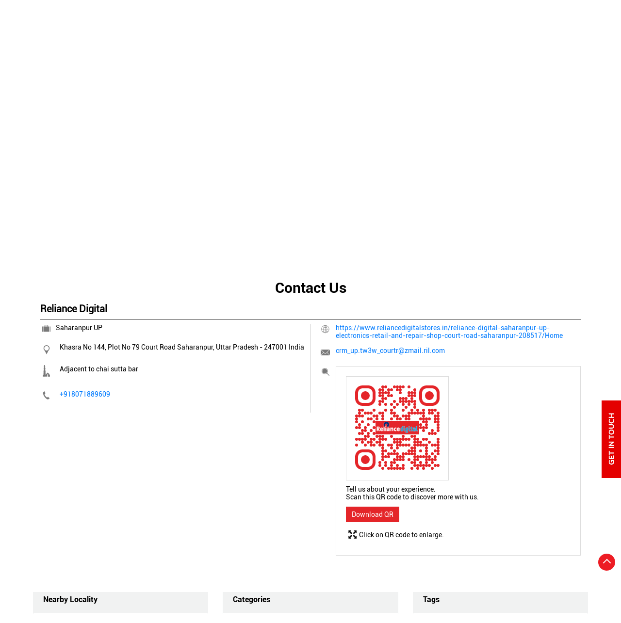

--- FILE ---
content_type: text/html; charset=UTF-8
request_url: https://www.reliancedigitalstores.in/reliance-digital-saharanpur-up-electronics-retail-and-repair-shop-court-road-saharanpur-208517/Contact-Us
body_size: 9337
content:
<!DOCTYPE html><html lang="en"> <head prefix="og: http://ogp.me/ns# fb: http://ogp.me/ns/fb# article: http://ogp.me/ns/article#"> <script> window.SIdataLayer = [{ 'virtualPagePath': '/storecontactus/reliance-digital-saharanpur-up-electronics-retail-and-repair-shop-court-road-saharanpur-208517/Contact-Us?cladipvalue=MTMuMjMyLjE1OS4xMDA%3D&cladipkey=e627f99d3c799ed851ff56ed3480328d' }]; </script> <script> !function(a, b, c, d, e){a[d] = a[d] || [], a[d].push({"gtm.start":(new Date).getTime(), event:"gtm.js"}); var f = b.getElementsByTagName(c)[0], g = b.createElement(c), h = "dataLayer" != d?"&l=" + d:""; g.async = !0, g.src = "https://www.googletagmanager.com/gtm.js?id=" + e + h, f.parentNode.insertBefore(g, f)}(window, document, "script", "SIdataLayer", "GTM-KH9GN6B"); </script> <meta http-equiv="X-UA-Compatible" content="IE=edge" ><meta name="revisit-after" content="1 days" ><meta name="robots" content="index, follow" ><meta name="googlebot" content="index, follow" ><meta name="rating" content="general" ><meta name="resource-type" content="text/html" ><meta name="copyright" content="© Copyright Reliance Retail Limited - Digital" ><meta name="distribution" content="Global" ><meta http-equiv="Content-Type" content="text/html; charset=UTF-8" ><link rel="shortcut icon" type="image/png" href="https://cdn4.singleinterface.com/files/outlet/fav_icon/206309/Reliance_Digital_fav_icons_png.png" ><link rel="icon" type="image/png" href="https://cdn4.singleinterface.com/files/outlet/fav_icon/206309/Reliance_Digital_fav_icons_png.png" ><meta name="Author" content="https://www.reliancedigitalstores.in/" ><meta name="Created By" content="Reliance Digital" > <meta name="viewport" content="width=device-width, initial-scale=1.0, minimum-scale=1.0, user-scalable=yes"><title>Reliance Digital, Court Road | Contact store - Official</title><meta name="description" content="Get accurate address, phone no, timings &amp; contact info of Reliance Digital, Court Road, Saharanpur. Connect with us at +9180718896xx." ><meta name="keywords" content="Reliance Digital Address, Reliance Digital location, Reliance Digital contact, Reliance Digital phone number, Reliance Digital Direction, Reliance Digital Store, Reliance Digital website,Electronics Retail And Repair Shop,Computer Accessories Shop,Mobile Phone Accessory Shop,Appliance Shop,Refrigerator Shop" > <meta name="geo.position" content="29.954872; 77.546928" > <meta name="geo.placename" content="Reliance Digital, Court Road, Saharanpur" ><meta property="og:url" content="https://www.reliancedigitalstores.in/reliance-digital-saharanpur-up-electronics-retail-and-repair-shop-court-road-saharanpur-208517/Contact-Us" ><meta property="og:type" content="article" ><meta property="fb:app_id" content="776354105718345" ><meta property="og:title" content="Reliance Digital, Court Road | Contact store - Official" ><meta property="twitter:title" content="Reliance Digital, Court Road | Contact store - Official" > <meta property="og:description" content="Get accurate address, phone no, timings &amp; contact info of Reliance Digital, Court Road, Saharanpur. Connect with us at +9180718896xx." ><meta name="twitter:description" content="Get accurate address, phone no, timings &amp; contact info of Reliance Digital, Court Road, Saharanpur. Connect with us at +9180718896xx."><meta http-equiv="x-dns-prefetch-control" content="on"><link href="https://www.reliancedigitalstores.in/" rel="dns-prefetch" ><link href="//cdn4.singleinterface.com" rel="dns-prefetch" ><link href="//cdn5.singleinterface.com" rel="dns-prefetch" ><link href="//cdn6.singleinterface.com" rel="dns-prefetch" ><link href="//maxcdn.bootstrapcdn.com" rel="dns-prefetch" ><link href="//www.google-analytics.com" rel="dns-prefetch" ><link href="//www.singleinterface.com" rel="dns-prefetch" ><link href="//graph.facebook.com" rel="dns-prefetch" ><link href="//fbexternal-a.akamaihd.net" rel="dns-prefetch" ><link href="//csi.gstatic.com" rel="dns-prefetch" ><link href="//fonts.googleapis.com" rel="dns-prefetch" ><link href="//maps.googleapis.com" rel="dns-prefetch" ><link href="//maps.gstatic.com" rel="dns-prefetch" ><link href="//www.reliancedigitalstores.in" rel="dns-prefetch" > <!-- <link rel="alternate" hreflang="" href="" > --> <!-- <link rel="alternate" hreflang="" href="" > --> <link rel="canonical" href="https://www.reliancedigitalstores.in/reliance-digital-saharanpur-up-electronics-retail-and-repair-shop-court-road-saharanpur-208517/Contact-Us" > <style> img{ width: auto; height: auto; }</style> <link rel="stylesheet" href="https://www.reliancedigitalstores.in/VendorpageTheme/Enterprise/EThemeForMasterPro/css/bootstrap.min.css?v=7.32" > <link rel="stylesheet" href="https://www.reliancedigitalstores.in/VendorpageTheme/Enterprise/EThemeForMasterPro/css/slick.min.css?v=7.32" media="print" onload="this.media='all'"> <link rel="stylesheet" href="https://www.reliancedigitalstores.in/VendorpageTheme/Enterprise/EThemeForRelianceDigital/css/common.min.css?v=7.32" > <link rel="stylesheet" href="https://www.reliancedigitalstores.in/VendorpageTheme/Enterprise/EThemeForMasterPro/css/qrcode_master.min.css?v=7.32" media="print" onload="this.media='all'"> <link rel="stylesheet" href="https://www.reliancedigitalstores.in/VendorpageTheme/Enterprise/EThemeForMasterPro/css/qrcode_master.min.css?v=7.32" media="print" onload="this.media='all'"> <link rel="stylesheet" href="https://www.reliancedigitalstores.in/VendorpageTheme/Enterprise/EThemeForMasterPro/css/qrcode_master_updated.min.css?v=7.32" media="print" onload="this.media='all'"> <script async src="https://www.googletagmanager.com/gtag/js?id=G-2S4QT3HG0R"></script> <script> window.dataLayer = window.dataLayer || []; function gtag(){dataLayer.push(arguments);} gtag('js', new Date()); gtag('config', 'G-2S4QT3HG0R'); </script> <link rel="preload" as="image" href="https://cdn4.singleinterface.com/files/outlet/outlet_facebook_images/outlet_cover_photo/206309/TSRJ_Microsite_Banner_01_02_2024_1_jpg.jpg"> </head> <body class="contact_us ethemeforreliancedigital"> <input type="hidden" name="data[cache_version]" id="id_cache_version" value="1.001"> <nav class="navbar"> <div class="container"> <div class="navbar-header"> <a class="navbar-brand track_logo_event" target="_self" href="https://www.reliancedigitalstores.in/" title="Reliance Digital" data-event-click-text="logo" onclick="clickEventGa('contact_us', 'brand_website', '208517')"> <img src="https://cdn4.singleinterface.com/files/outlet/logo/206309/Reliance_Digital_logo_png.png" alt="Reliance Digital, Court Road" data-track-event-name="logo" data-track-event-click="Logo click" width=198 height=61 > </a> </div> <div class="mobile-trigger"> <span class="toggle"></span> </div> <div class="navbar-right nav-groups"> <div class="menu-toggle"> <span class="menu-close"></span> </div> <ul class="navber-links"> <li class="nav-item"> <a class=" nav-link" href="https://www.reliancedigitalstores.in/reliance-digital-saharanpur-up-electronics-retail-and-repair-shop-court-road-saharanpur-208517/Home"> <span>Home</span> </a> </li> <li class="nav-item"> <a class=" nav-link" href="https://www.reliancedigitalstores.in/reliance-digital-saharanpur-up-electronics-retail-and-repair-shop-court-road-saharanpur-208517/Timeline"> <span>Timeline</span> </a> </li> <li class="nav-item"> <a class="nav-link active" href="https://www.reliancedigitalstores.in/reliance-digital-saharanpur-up-electronics-retail-and-repair-shop-court-road-saharanpur-208517/Contact-Us"> <span>Contact Us</span> </a> </li> <!-- more menu --> </ul> <ul class="nav-right"> <li class="nav-item"> <a class = "nav-link" href="https://www.reliancedigitalstores.in/?lat=29.954872&long=77.546928" title="Nearby Stores" onclick="clickEventGa('contact_us', 'storelocator', '208517')"> <span class="sprite-icon social-icon nearby"></span> <span>Nearby Stores</span></a> </li> </ul> </div> </div></nav> <main> <div class="breadcrumb-wrapper header-breadcrumb"> <div class="container"> <div class="row"> <div class="col-md-12"> <ol id="breadcrumb" class="list-unstyled breadcrumb"> <li class="breadcrumb-item"> <a class="ga-id " href="https://www.reliancedigitalstores.in/?lat=29.954872&long=77.546928" title="Stores near me" data-page-name="contact_us" data-ga-type="storelocator" data-outlet-id="208517" onclick="clickEventGa('contact_us', 'bd_storelocator', '208517')"> Stores near me </a> </li> <li class="breadcrumb-item"> <a data-page-name="contact_us" title="Uttar Pradesh" data-ga-type="state" data-outlet-id="208517" class="state-link ga-id " onclick="clickEventGa('contact_us', 'bd_state', '208517')" href="https://www.reliancedigitalstores.in/location/uttar-pradesh"> Uttar Pradesh </a> </li> <li class="breadcrumb-item"> <a data-page-name="contact_us" title="Saharanpur" data-ga-type="city" data-outlet-id="208517" class="state-link ga-id " onclick="clickEventGa('contact_us', 'bd_city', '208517')" href="https://www.reliancedigitalstores.in/location/uttar-pradesh/saharanpur"> Saharanpur </a> </li> <li class="breadcrumb-item active" aria-current="page"> <span>Court Road</span> </li> </ol> </div> </div> </div></div> <div class="container intro-section"> <div class="row"> <div class="col-md-6 col-block"> <input type="hidden" id="prv" value="https://www.reliancedigitalstores.in/VendorpageTheme/Enterprise/EThemeForRelianceDigital/images/prevew.png" ><input type="hidden" id="nx" value="https://www.reliancedigitalstores.in/VendorpageTheme/Enterprise/EThemeForRelianceDigital/images/next.png" ><div style="display: none;"> <span>29.954872</span> <span>77.546928</span></div> <div class="intro"> <div class="card"> <h1 class="card-header heading" title="Reliance Digital - Court Road, Saharanpur"> Reliance Digital </h1> <div class="card-body"> <ul class="list-unstyled info-group"> <li class="info-card info-business"> <span class="info-icon"> <span class="sprite-icon intro-icon icn-business"></span> </span> <div class="info-text"> <span> Saharanpur UP</span> </div> </li> <li class="intro-rating info-card"> <div class="card rating-card "> <div class="card-header"> <h3 class="sub-heading"> <span class="sprite-icon service-icon icn-rating"></span> <span class="title">Store Ratings</span> </h3> </div> <div class="card-body"> <ul class="list-unstyled rating"> <li><span class="rating-star rating_full"></span></li><li><span class="rating-star rating_full"></span></li><li><span class="rating-star rating_full"></span></li><li><span class="rating-star rating_full"></span></li><li><span class="rating-star rating_half"></span></li> <li><span class="rating_text">4.8 Stars</span></li> </ul> </div> </div> <div class="review-action"> <a class="btn" href="https://search.google.com/local/reviews?placeid=ChIJRyJNeX3rDjkRCPpdWKCdyHg" target="_blank" title="View all reviews on our Google Plus page">Read Reviews</a> </div> </li> <li class="info-card info-card-timing" id="businesshouers"> <span class="info-icon"> <span class="sprite-icon intro-icon icn-time"></span> </span> <ul class="info-text list-unstyled"> <li class="store-clock clock-top-mng"> <span>Open until 10:00 PM</span> <button class="open-now">Open Now</button> </li> </ul> </li> <li class="info-card call-us"> <span class="info-icon"> <span class="sprite-icon intro-icon icn-phone"></span> </span> <div class="info-text"><span>Contact Us : </span> <a href="tel:+918071889609" onclick="clickEventGa('contact_us', 'click_to_call', '208517')"> +918071889609 <span class="no_sep">,</span> </a> </div> </li> <li class="info-card info-address"> <span class="info-icon"> <span class="sprite-icon intro-icon icn-address"></span> </span> <div class="info-text"> <span>Khasra No 144, Plot No 79</span><br><span><span>Court Road</span></span><br><span class='merge-in-next'><span>Saharanpur</span><span> - </span><span>247001</span></span> </div> </li> <li class="info-card info-landmark"> <span class="info-icon"> <span class="sprite-icon intro-icon icn-landmark"></span> </span> <div class="info-text manage-space"> Adjacent to chai sutta bar </div> </li> <li class="info-card call-direction"> <a href="tel:phone" class="action-call action-icon" onclick="clickEventGa('contact_us', 'click_to_call', '208517')"> <span class="sprite-icon cta-phone"></span> <span>Call</span> </a> <a href="https://maps.google.com/maps?cid=8703379591896365576" target="_blank" class="action-direction action-icon" onclick="clickEventGa('contact_us', 'directions', '208517')"> <span class="sprite-icon cta-direction"></span> <span>Directions</span> </a> </li> <li class="custom-get-dir"> <a href="https://maps.google.com/maps?cid=8703379591896365576" target="_blank" class="action-direction action-icon" onclick="clickEventGa('contact_us', 'directions', '208517')"> <span class="sprite-icon cta-direction"></span> <span>Directions</span> </a> </li> </ul></div></div></div> </div> <div class="col-md-6 col-block"> <div class="home-map"> <section class="section map"> <div class="container"> <div class="row"> <div class="col-md-12 col-lg-12"> <h3 class="section-heading"><span class="line-behind">Map</span></h3> <div class="embedded_map"> <div class="googlemapframe lazy-loader"> <div class="loader-ui" data-text="Loading map..."><div class="loader-ui-el"></div></div> <iframe id="embedGoogleMap" loading="lazy" title="Outlet Location" data-src="https://www.google.co.in/maps/embed/v1/place?q=29.954872,77.546928&amp;key=AIzaSyDS-7IeAHJ1vK3Qc1j8EZY9HmhJGcNsovs&region=IN"></iframe> <a class="dirbutton" target="_blank" rel="noopener noreferrer" onclick="clickEventGa('contact_us', 'directions','208517')" data-adobe-track-event-name="TRACK_EVENT_CTA_INTERACTION" data-track-event-uid="N/A" data-track-event-component="Map" data-track-event-click="Get Directions" data-track-event-title="N/A" href="https://maps.google.com/maps?cid=8703379591896365576"> Directions </a> </div> </div> </div> </div> <div class="row"> <div class="col-sm-12"> <div class="microsite-map-page route-nav"> <div class="mapsec" style="display: none;"> <div class="address-information-text"> <div class="heading"> <p class="source-address"></p> </div> <div class="heading01 route-distance-duration"> <p>Total distance - Total duration</p> </div> </div> <div class="route-instructions"></div> <div class="address-information-text address-information-text-bottom"> <div class="heading001"> <p class="destination-address">Khasra No 144, Plot No 79, Adjacent to chai sutta bar, Court Road, Saharanpur, Uttar Pradesh - 247001</p> </div> </div> </div> </div> </div> </div> </div></section> </div> </div> </div> </div> <div id="scrollTill"></div> <section class="contact-part"> <div class="container"> <div class="inner-contact"> <div class="section contactus"> <div class="container"> <div class="row"> <div class="col-md-12"> <h3 class="section-heading"><span class="line-behind">Contact Us</span></h3> </div> </div> </div> <div class="container"> <div class="row"> <div class="col-md-12 col-lg-12"> <h5>Reliance Digital</h5> <div class="card"> <div class="card-body"> <ul class="list-unstyled info-group"> <li class="info-card"> <span class="d-table-cell info-icon text-primary"> <span class="sprite-icon intro-icon icn-alternative_name"></span> </span> <div class="d-table-cell info-text"> Saharanpur UP </div> </li> <li class="info-card"> <span class="d-table-cell info-icon text-primary"> <span class="sprite-icon intro-icon icn-address"></span> </span> <span class="d-table-cell info-text"><span> Khasra No 144, Plot No 79</span><span> <span>Court Road</span></span><span class="merge-in-next"> <span> Saharanpur, Uttar Pradesh </span> <span> - </span> <span> 247001 </span> </span><span> India</span></span> </li> <li class="info-card"> <span class="d-table-cell info-icon text-primary"> <span class="sprite-icon intro-icon icn-landmark"></span> </span> <span class="d-table-cell info-text">Adjacent to chai sutta bar</span> </li> <li class="info-card"> <span class="d-table-cell info-icon text-primary"> <span class="sprite-icon intro-icon icn-phone"></span> </span> <div class="d-table-cell info-text"> <a href="tel:+918071889609" onclick="clickEventGa('contact_us', 'click_to_call', '208517')" data-adobe-track-event-name="TRACK_EVENT_CTA_INTERACTION" data-track-event-uid="N/A" data-track-event-component="Contact us" data-track-event-title="N/A" data-track-event-click="+918071889609"> +918071889609 </a> </div> </li> </ul> <ul class="contact-second-ul list-unstyled"> <li class="info-card intro-web"> <span class="d-table-cell info-icon text-primary"> <span class="sprite-icon intro-icon icn-website"></span> </span> <div class="d-table-cell info-text"> <a href="https://www.reliancedigitalstores.in/reliance-digital-saharanpur-up-electronics-retail-and-repair-shop-court-road-saharanpur-208517/Home" data-adobe-track-event-name="TRACK_EVENT_CTA_INTERACTION" data-track-event-uid="N/A" data-track-event-component="Contact us" data-track-event-title="N/A" data-track-event-click="https://www.reliancedigitalstores.in/reliance-digital-saharanpur-up-electronics-retail-and-repair-shop-court-road-saharanpur-208517/Home"> https://www.reliancedigitalstores.in/reliance-digital-saharanpur-up-electronics-retail-and-repair-shop-court-road-saharanpur-208517/Home </a> </div> </li> <li class="info-card intro-web"> <span class="d-table-cell info-icon text-primary"> <span class="sprite-icon intro-icon icn-envelope"></span> </span> <div class="d-table-cell info-text"> <a href="mailto:crm_up.tw3w_courtr@zmail.ril.com" onclick="clickEventGa('contact_us', 'click_to_email', '208517')" data-adobe-track-event-name="TRACK_EVENT_CTA_INTERACTION" data-track-event-uid="N/A" data-track-event-component="Contact us" data-track-event-title="N/A" data-track-event-click="crm_up.tw3w_courtr@zmail.ril.com"> crm_up.tw3w_courtr@zmail.ril.com </a> </div> </li> <li class="info-card qr_code_li"> <span class="d-table-cell info-icon text-primary"> <span class="sprite-icon intro-icon icn-qr_code"></span> </span> <div class="d-table-cell info-text"> <div class="d-flex"> <div class="card qr-code-sec updated-qr-wrapper"> <div class="card-header"> <h3 class="sub-heading"> <span class="sprite-icon service-icon icn-qr-code"></span> <span class="title">Discover More With Us</span> </h3> </div> <div class="card-body"> <div class="qrcode-box-wrapper lazy-loader jsLazyQR"> <div class="loader-ui" data-text="Loading QR..."><div class="loader-ui-el"></div></div> <div class="qrcode-box d-none"> <div class="qr-box" data-toggle="qr-modal" data-target="#updated-qr-modal" onclick="clickEventGa('contact_us', 'qr_code_enlarge', '208517')"><div id="qr-canvas"></div></div> <div class="qr-box"> <div class="qr-code-infotext"> <div class="title">Tell us about your experience. <br> Scan this QR code to discover more with us.</div> <a rel="nofollow noindex" onclick="clickEventGa('contact_us', 'qr_code_download', '208517')" href="https://www.reliancedigitalstores.in/downloadqrcode/MjA2MzA5/MjA4NTE3" target="blank" class="btn download-qr" style="background-color: #e42529;"> Download QR </a> </div> </div> <div class="qr-box"> <div class="qrsub-title modal-trigger"> <span class="sprite-icon icn-enlagre qr-modal-trigger" data-toggle="qr-modal" data-target="#updated-qr-modal" onclick="clickEventGa('contact_us', 'qr_code_enlarge', '208517')"></span> <span>Click on QR code to enlarge.</span> </div> </div> </div> </div></div></div> </div> </div> </li> </ul> </div> </div> </div> <div class="col-md-12 col-lg-6"> </div> </div> </div></div> </div> </div></section><section class="section locality-categ-tag"> <div class="container"> <div class="row"> <div class="col-md-12 col-lg-4"> <div class="card nearby-locality"> <div class="card-header"> <h3 class="sub-heading"> <span class="sprite-icon service-icon icn-nearby"></span> <span class="title">Nearby Locality</span> </h3> </div> <div class="card-body custom-tags"> <span class="badge badge-pill badge-light"> <a href="https://www.reliancedigitalstores.in/?search=Court+Road%2C+Saharanpur%2C+247001" onclick="clickEventGa('contact_us', 'nearby_locality', '208517')">Court Road</a> </span> </div> </div> </div> <div class="col-md-12 col-lg-4"> <div class="card category"> <div class="card-header"> <h3 class="sub-heading" id="speakableCategories"> <span class="sprite-icon service-icon icn-categories"></span> <span class="title"> Categories</span> </h3> </div> <div class="card-body" id="speakableCategoriesContent"> <span class="badge badge-pill badge-light">Electronics Retail And Repair Shop</span> <span class="badge badge-pill badge-light">Computer Accessories Shop</span> <span class="badge badge-pill badge-light">Mobile Phone Accessory Shop</span> <span class="badge badge-pill badge-light">Appliance Shop</span> <span class="badge badge-pill badge-light">Refrigerator Shop</span> </div> </div> </div> <div class="col-md-12 col-lg-4"> <div class="card tag"> <div class="card-header"> <h3 class="sub-heading" id="speakableTags"> <span class="sprite-icon service-icon icn-tags"></span> <span class="title">Tags</span> </h3> </div> <div class="card-body" id="speakableTagsContent"> <span class="badge badge-pill badge-light">Headphones</span> <span class="badge badge-pill badge-light">
Power Banks</span> <span class="badge badge-pill badge-light">
TV</span> <span class="badge badge-pill badge-light">
Speakers</span> <span class="badge badge-pill badge-light">
Air Conditioners</span> <span class="badge badge-pill badge-light">
Washing Machines</span> <span class="badge badge-pill badge-light">
Air Coolers</span> <span class="badge badge-pill badge-light">
Laptops</span> <span class="badge badge-pill badge-light">
Cameras</span> <span class="badge badge-pill badge-light">
Gaming Laptop</span> <span class="badge badge-pill badge-light">
Best Phone Under 20000</span> <span class="badge badge-pill badge-light">
Home Theatre</span> <span class="badge badge-pill badge-light">
New Phone Near Me</span> <span class="badge badge-pill badge-light">
Refrigerator</span> <span class="badge badge-pill badge-light">
Electronics Store In Court Road</span> <span class="badge badge-pill badge-light">
Electronics Store In Saharanpur</span> <span class="badge badge-pill badge-light">
Electronics Store Near Me</span> <span class="badge badge-pill badge-light">
Smartphone in Court Road</span> <span class="badge badge-pill badge-light">
Smartphone In Saharanpur</span> <span class="badge badge-pill badge-light">
Smartphone Near Me</span> <span class="badge badge-pill badge-light">
Wireless Headphones</span> <span class="badge badge-pill badge-light">
5G Mobiles</span> <span class="badge badge-pill badge-light">
Ac Price</span> <span class="badge badge-pill badge-light">
Led TV</span> <span class="badge badge-pill badge-light">
Smart Watch</span> <span class="badge badge-pill badge-light">
Home Theatre Speakers</span> <span class="badge badge-pill badge-light">
Microwave Oven</span> </div> </div> </div> </div> </div></section> </main> <footer> <section class="section footer-states"> <div class="container"> <div class="row"> <div class="col-sm-12"> <div class="card-header"> <h3 class="sub-heading"> Reliance Digital Stores Popular Cities: </h3> </div> <div class="card"> <div class="city"> <!--<a href="< ?php echo $storeLocatorUrl;?>">< ?php echo __($prepareBrandWithAndWithoutPhrase); ?> </a> </li>--> <a href="https://www.reliancedigitalstores.in/location/uttar-pradesh/aligarh" class="cityname" onclick="clickEventGa('contact_us', 'bd_city', '208517')">Stores in Aligarh</a><a href="https://www.reliancedigitalstores.in/location/uttar-pradesh/allahabad" class="cityname" onclick="clickEventGa('contact_us', 'bd_city', '208517')">Stores in Prayagraj</a><a href="https://www.reliancedigitalstores.in/location/uttar-pradesh/bareilly" class="cityname" onclick="clickEventGa('contact_us', 'bd_city', '208517')">Stores in Bareilly</a><a href="https://www.reliancedigitalstores.in/location/uttar-pradesh/bulandshahr" class="cityname" onclick="clickEventGa('contact_us', 'bd_city', '208517')">Stores in Bulandshahr</a><a href="https://www.reliancedigitalstores.in/location/uttar-pradesh/deoria" class="cityname" onclick="clickEventGa('contact_us', 'bd_city', '208517')">Stores in Deoria</a><a href="https://www.reliancedigitalstores.in/location/uttar-pradesh/faizabad" class="cityname" onclick="clickEventGa('contact_us', 'bd_city', '208517')">Stores in Faizabad</a><a href="https://www.reliancedigitalstores.in/location/uttar-pradesh/ghaziabad" class="cityname" onclick="clickEventGa('contact_us', 'bd_city', '208517')">Stores in Ghaziabad</a><a href="https://www.reliancedigitalstores.in/location/uttar-pradesh/gonda" class="cityname" onclick="clickEventGa('contact_us', 'bd_city', '208517')">Stores in Gonda</a><a href="https://www.reliancedigitalstores.in/location/uttar-pradesh/gorakhpur" class="cityname" onclick="clickEventGa('contact_us', 'bd_city', '208517')">Stores in Gorakhpur</a><a href="https://www.reliancedigitalstores.in/location/uttar-pradesh/greater-noida" class="cityname" onclick="clickEventGa('contact_us', 'bd_city', '208517')">Stores in Greater Noida</a><a href="https://www.reliancedigitalstores.in/location/uttar-pradesh/jhansi" class="cityname" onclick="clickEventGa('contact_us', 'bd_city', '208517')">Stores in Jhansi</a><a href="https://www.reliancedigitalstores.in/location/uttar-pradesh/kanpur" class="cityname" onclick="clickEventGa('contact_us', 'bd_city', '208517')">Stores in Kanpur</a><a href="https://www.reliancedigitalstores.in/location/uttar-pradesh/kanpur-nagar" class="cityname" onclick="clickEventGa('contact_us', 'bd_city', '208517')">Stores in Kanpur Nagar</a><a href="https://www.reliancedigitalstores.in/location/uttar-pradesh/kheri" class="cityname" onclick="clickEventGa('contact_us', 'bd_city', '208517')">Stores in Lakhimpur Kheri</a><a href="https://www.reliancedigitalstores.in/location/uttar-pradesh/lucknow" class="cityname" onclick="clickEventGa('contact_us', 'bd_city', '208517')">Stores in Lucknow</a><a href="https://www.reliancedigitalstores.in/location/uttar-pradesh/mathura" class="cityname" onclick="clickEventGa('contact_us', 'bd_city', '208517')">Stores in Mathura</a><a href="https://www.reliancedigitalstores.in/location/uttar-pradesh/mau" class="cityname" onclick="clickEventGa('contact_us', 'bd_city', '208517')">Stores in Mau</a><a href="https://www.reliancedigitalstores.in/location/uttar-pradesh/moradabad" class="cityname" onclick="clickEventGa('contact_us', 'bd_city', '208517')">Stores in Moradabad</a><a href="https://www.reliancedigitalstores.in/location/uttar-pradesh/noida" class="cityname" onclick="clickEventGa('contact_us', 'bd_city', '208517')">Stores in Noida</a><a href="https://www.reliancedigitalstores.in/location/uttar-pradesh/orai" class="cityname" onclick="clickEventGa('contact_us', 'bd_city', '208517')">Stores in Orai</a><span class='d-none' id='jsLocationExpand'><a href="https://www.reliancedigitalstores.in/location/uttar-pradesh/raebareli" class="cityname" onclick="clickEventGa('contact_us', 'bd_city', '208517')">Stores in Raebareli</a><a href="https://www.reliancedigitalstores.in/location/uttar-pradesh/rampur" class="cityname" onclick="clickEventGa('contact_us', 'bd_city', '208517')">Stores in Rampur</a><a href="https://www.reliancedigitalstores.in/location/uttar-pradesh/saharanpur" class="cityname" onclick="clickEventGa('contact_us', 'bd_city', '208517')">Stores in Saharanpur</a><a href="https://www.reliancedigitalstores.in/location/uttar-pradesh/varanasi" class="cityname" onclick="clickEventGa('contact_us', 'bd_city', '208517')">Stores in Varanasi</a></span> <span class="view-more jsExpand" data-target-area="#jsLocationExpand">View More...</span> </div> </div> </div> </div> </div> </section> <div class="brand-footer"> <div class="container"> <div class="row"> <div class="col-md-12 col-lg-4"> <h2 class="copyright"><span>Reliance Retail Limited - Digital</span></h2> </div> <div class="col-md-12 col-lg-4"> <div class="social-icons"> <a class="sprite-icon social-icon facebook" rel="nofollow noopener noreferrer" href="https://www.facebook.com/123437217685421" title="Follow Reliance Digital on Facebook" target="_blank" onclick="clickEventGa('contact_us', 'facebook_page_national_url', '208517')" data-track-event-click="Footer social link facebook"></a> <a class="sprite-icon social-icon google" rel="nofollow noopener noreferrer" href="https://maps.google.com/maps?cid=8703379591896365576" title="Visit us on Google" target="_blank" onclick="clickEventGa('contact_us', 'google_plus_page_national_url', '208517')" data-track-event-click="Footer social link google"></a> <a class="sprite-icon social-icon twitter" rel="nofollow noopener noreferrer" href="http://www.twitter.com/reliancedigital" title="Follow Reliance Digital on Twitter" target="_blank" onclick="clickEventGa('contact_us', 'twitter_handle', '208517')" data-track-event-click="Footer social link twitter"></a> <a class="sprite-icon social-icon instagram" rel="nofollow noopener noreferrer" href="https://www.instagram.com/reliance_digital" title="Follow Reliance Digital on Instagram" target="_blank" onclick="clickEventGa('contact_us', 'instagram', '208517')" data-track-event-click="Footer social link Instagram"></a> <a class="sprite-icon social-icon youtube" rel="nofollow noopener noreferrer" href="https://www.youtube.com/reliancedigital" title="Follow Reliance Digital on Youtube" target="_blank" onclick="clickEventGa('contact_us', 'youtube_channel_url', '208517')" data-track-event-click="Footer social link Youtube"></a> <a class="sprite-icon social-icon websiteurl" rel="nofollow noopener noreferrer" href="https://www.reliancedigital.in/?utm_source=store_locator&utm_medium=brand_website" title="Brand Website" target="_blank" onclick="clickEventGa('contact_us', 'brand_website', '208517')" data-track-event-click="Footer menu brand website"></a> </div> </div> </div> </div> </div> </footer> <div class="scrollTop"> <span id="scroll" title="Scroll to Top" class="top-to-bck-store"> <span></span> </span></div> <div class="desktop service-buttons"> <ul> <li> <a data-target="#scrollTillForm_1" onclick="clickEventGa('contact_us', 'external_link', '208517')" class="scrollLink ga-id" href="https://www.reliancedigitalstores.in/reliance-digital-saharanpur-up-electronics-retail-and-repair-shop-court-road-saharanpur-208517/Home#leadformwrapper" target="_self" data-page-name="contact_us" data-ga-type="https://cdn4.singleinterface.com/files/banner_images/206309/2818_1679639664_desktopexternallink.png" data-outlet-id="208517" data-track-event-click="External Link"> <img src="https://cdn4.singleinterface.com/files/banner_images/206309/2818_1679639664_desktopexternallink.png" alt="" title="" width="42" height="201"> </a> </li> </ul> </div> <div class="service-buttons1 mobile service-count-1"> <ul> <li data-target="#scrollTillForm_1" class="scrollLink li-for-external-link-responsive-count-1"> <a href="https://www.reliancedigitalstores.in/reliance-digital-saharanpur-up-electronics-retail-and-repair-shop-court-road-saharanpur-208517/Home#leadformwrapper" onclick="clickEventGa('contact_us', 'external_link', '208517')" target="_self"> <img src="https://cdn4.singleinterface.com/files/banner_images/206309/6035_1679639677_reponsiveexternallink.png" alt="" title="" width="320" height="32"> </a> </li> </ul> </div> <div class="chatwithcharmenu"> <div class="chatwithus ext-link"> </div> </div> <div class="modal qr-enlarge-modal qr-code-updated" id="updated-qr-modal"> <div class="modal-dialog modal-md modal-dialog-centered"> <div class="modal-content"> <div class="modal-header"> <button type="button" class="close-updated-qr-modal">×</button> </div> <div class="modal-body"> <h3 class="sub-heading">Discover more with us</h3> <div class="qrcode-box"> <div class="qr-box"><div id="modal-qr-canvas"></div></div> <div class="qr-box"> <div class="qr-code-infotext"> <div class="title">Tell us about your experience. <br> Scan this QR code to discover more with us.</div> <a rel="nofollow noindex" onclick="clickEventGa('contact_us', 'qr_code_download', '208517')" href="https://www.reliancedigitalstores.in/downloadqrcode/MjA2MzA5/MjA4NTE3" target="blank" class="btn download-qr" style="background-color: #e42529;"> Download QR </a> </div> </div> </div> </div> </div> </div></div> <input id="jsCurrentPageControllerAction" type="hidden" value="js/enterprises-contact_us" ><input id="jsSiteRedirectFlag" type="hidden" value="1" ><input id="jsLiveWebsiteUrl" type="hidden" value="https://www.reliancedigitalstores.in/" ><input id="jsSiWebsiteUrl" type="hidden" value="https://www.reliancedigitalstores.in/" ><input id="jsMasterOutletId" type="hidden" value="206309" ><input id="jsProductId" type="hidden" value="" ><input id="jsCategoryId" type="hidden" value="" ><input id="jsOfferId" type="hidden" value="" ><input id="jsPageName" type="hidden" value="contact_us" ><input id="jsPageNameMd5" type="hidden" value="53a2c328fefc1efd85d75137a9d833ab" ><input id="jsGeoServiceProvider" type="hidden" value="" > <input id="jsTrackingPageUrl" type="hidden" value="https://www.reliancedigitalstores.in//sendTrackingInfo.php" ><input id="jsMsgGeolocationNotSupported" type="hidden" value="Geolocation is not supported by this browser." ><input id="jsWebsiteHostedOnClientSide" type="hidden" value="0" ><input id="jsSearchType" type="hidden" value="advance" ><input id="jsMapServiceProvider" type="hidden" value="locationiq" ><input id="jsThemeDir" type="hidden" value="ethemeforreliancedigital" ><input id="jsIdeaAppSucessfulMsg" type="hidden" value="SMS sent." ><input id="jsBannerAndOfferAvailableStatus" type="hidden" value="banners" ><input id="jsGoogleMapApiKey" type="hidden" value="pk.77133daa29540cb6fefde4c2e748117b" ><input id="jsMapMyIndiaApiKey" type="hidden" value="pk.77133daa29540cb6fefde4c2e748117b" ><input id="jsLocalityEnablePlaceHolder" type="hidden" value="e.g. Connaught Place" ><input id="jsLocalityEnableTitle" type="hidden" value="Please enter locality e.g. Connaught Place" ><input id="jsLocalityDisablePlaceHolder" type="hidden" value="Please select city first" ><input id="jsRadiusEnableStatus" type="hidden" value="Please select radius" ><input id="jsRadiusDisableStatus" type="hidden" value="Please enter locality first" ><input id="jsCityDisableStatus" type="hidden" value="Please select state first" ><input id="jsStateEnableStatus" type="hidden" value="All" ><input id="jsStateEnableTitleStatus" type="hidden" value="Please select state" ><input id="jsIsResponsive" type="hidden" value="0" ><input id="jsCityEableStatus" type="hidden" value="Please select city" ><input id="jsStateDisableStatus" type="hidden" value="Please remove search nearby text first" ><input id="jsBannersCount" type="hidden" value="8" ><input id="jsOfferCount" type="hidden" value="0" ><input id="jsContactUsPageDoWeNeedToResetCaptcha" type="hidden" value="" ><input id="jsSearchSelectedState" type="hidden" value="" ><input id="jsSearchSelectedCity" type="hidden" value="" ><input id="jsSearchSelectedLocality" type="hidden" value="" ><input id="jsCurrentThemeMasterOutletid" type="hidden" value="206309" > <input id="storeName" type="hidden" value="Reliance Digital" > <input id="location" type="hidden" value="Khasra No 144,Plot No 79,Court Road,Adjacent to chai sutta bar,Saharanpur,Uttar Pradesh,247001" > <input id="jsOutletId" type="hidden" value="208517" > <input id="jsMapPageUrl" type="hidden" value="https://www.reliancedigitalstores.in/reliance-digital-saharanpur-up-electronics-retail-and-repair-shop-court-road-saharanpur-208517/Map" > <input id="jsOutletLatitude" type="hidden" value="29.954872" > <input id="jsOutletLongitude" type="hidden" value="77.546928" > <input id="jsGoogleMapPositionIconUrl" type="hidden" value="https://www.reliancedigitalstores.in/VendorpageTheme/Enterprise/EThemeForRelianceDigital/images/map-icon.png" > <input id="jsMapMarkerTitle" type="hidden" value="Reliance Digital, Court Road, Saharanpur" > <input id="jsLocationInterestStatus" type="hidden" value="" ><input id="jsLoadRecaptcha" type="hidden" value=""> <input id="jsMapInfoWindowContentJsonEncoded" type="hidden" value="&lt;div class=&quot;info-window-popup&quot;&gt; &lt;div class=&quot;info-window-header&quot;&gt; &lt;span class=&quot;logo-icon-store&quot;&gt;&lt;/span&gt; &lt;span&gt;Reliance Digital&lt;/span&gt; &lt;/div&gt; &lt;div class=&quot;info-window-content&quot;&gt;
&lt;div class=&quot;info-window-item&quot;&gt;Khasra No 144, Plot No 79 &lt;/div&gt;
&lt;div class=&quot;info-window-item&quot;&gt;Court Road &lt;/div&gt;
&lt;div class=&quot;info-window-item&quot;&gt;Saharanpur - 247001 &lt;/div&gt;
&lt;div class=&quot;info-window-item&quot;&gt;Adjacent to chai sutta bar &lt;/div&gt; &lt;div class=&quot;info-window-item&quot;&gt; +918071889609 &lt;/div&gt; &lt;div class=&quot;info-window-item timeShow&quot;&gt; Open until 10:00 PM &lt;/div&gt; &lt;div class=&quot;info-window-item&quot;&gt; &lt;/div&gt; &lt;div class=&quot;outlet-actions&quot;&gt; &lt;a class=&quot;btn btn-map&quot; href=&quot;https://www.reliancedigitalstores.in/reliance-digital-saharanpur-up-electronics-retail-and-repair-shop-court-road-saharanpur-208517/Map&quot; onclick=&quot;clickEventGa(&amp;#039;contact_us&amp;#039;, &amp;#039;map&amp;#039;, &amp;#039;208517&amp;#039;)&quot; data-track-event-click=&quot;Map&quot; data-track-event-business-name=&quot;Reliance Digital&quot; data-track-event-business-alternate-name=&quot;Saharanpur UP&quot; data-track-event-state=&quot;Uttar Pradesh&quot; data-track-event-city=&quot;Saharanpur&quot;&gt; &lt;span class=&quot;sprite-icon outlet-cta icn-map&quot;&gt;&lt;/span&gt; &lt;span&gt;Map&lt;/span&gt; &lt;/a&gt; &lt;a class=&quot;btn btn-website&quot; href=&quot;https://www.reliancedigitalstores.in/reliance-digital-saharanpur-up-electronics-retail-and-repair-shop-court-road-saharanpur-208517/Home&quot; onclick=&quot;clickEventGa(&amp;#039;contact_us&amp;#039;, &amp;#039;website_url&amp;#039;, &amp;#039;208517&amp;#039;)&quot; data-track-event-click=&quot;Website&quot; data-track-event-business-name=&quot;Reliance Digital&quot; data-track-event-business-alternate-name=&quot;Saharanpur UP&quot; data-track-event-state=&quot;Uttar Pradesh&quot; data-track-event-city=&quot;Saharanpur&quot;&gt; &lt;span class=&quot;sprite-icon outlet-cta icn-website&quot;&gt;&lt;/span&gt; &lt;span&gt;Website&lt;/span&gt; &lt;/a&gt; &lt;/div&gt; &lt;/div&gt;
&lt;/div&gt;
" ><input id="jsCanDisplayInfoWindowOnMicrositePages" type="hidden" value="true" > <input id="isQrcodeEnabled" type="hidden" value="1" > <input id="googlePlaceId" type="hidden" value="ChIJRyJNeX3rDjkRCPpdWKCdyHg" > <input id="isGmbQrcodeEnabled" type="hidden" value="1" > <input id="qrAI" type="hidden" value="#e42529" > <input id="qrPO" type="hidden" value="#e42529" > <input id="qrTitle" type="hidden" value="Tell us about your experience. <br> Scan this QR code to discover more with us." > <input id="qrLogo" type="hidden" value="https://cdn4.singleinterface.com/files/outlet/fav_icon/206309/Reliance_Digital_fav_icons_png.png" > <input id="qr_code_border_color" type="hidden" value="#e42529" > <input id="logo_url" type="hidden" value="https://cdn4.singleinterface.com/files/outlet/logo/206309/Reliance_Digital_logo_png.png" ><input id="can_skip_sms" type="hidden" value='0' ><input id="gtm_layer_data" type="hidden" value='' ><input id="qrRedirectShortUrl" type="hidden" value="" ><input id="qrBorderColor" type="hidden" value="#e42529" ><input id="jsLanguageALias" type="hidden" value="" ><input id="qrRedirectPageUrl" type="hidden" value="https://www.reliancedigitalstores.in/reliance-digital-saharanpur-up-electronics-retail-and-repair-shop-court-road-saharanpur-208517/scan-for-actions?utm_source=branch_locator&utm_medium=qr_scan" ><input id="is_cookie_accepted" type="hidden" value='' ><input id="jsActualClientStoreId" type="hidden" value='TW3W' ><input id="jsEnableLocationVicinity" type="hidden" value='' ><!-- <input id="jsUrlAlias" type="hidden" value='reliance-digital-saharanpur-up-electronics-retail-and-repair-shop-court-road-saharanpur-208517' > --> <input id="jsUrlAlias" type="hidden" value='reliance-digital-saharanpur-up-electronics-retail-and-repair-shop-court-road-saharanpur-208517' > <input id="jsTrackingSaveDb" type="hidden" value='1' > <input id="jsCountryCode" type="hidden" value="IN" ><input id="jsStateId" type="hidden" value="2" ><input id="jsCityId" type="hidden" value="68" ><input id="jsEnterpriseClientStoreId" type="hidden" value="TW3W" ><input id="jsCoverPhotoBannerLimit" type="hidden" value="4" ><input id="jsIsCurrentWebsiteResponsive" type="hidden" value="0" ><script src="https://www.reliancedigitalstores.in/VendorpageTheme/Enterprise/EThemeForMasterPro/js/jquery-3.5.1.min.js?v=2.72"></script><script src="https://www.reliancedigitalstores.in/VendorpageTheme/Enterprise/EThemeForMasterPro/js/slick.min.js?v=2.72"></script><script src="https://www.reliancedigitalstores.in/VendorpageTheme/Enterprise/EThemeForMasterPro/js/lazy.min.js?v=2.72"></script><!--[if lt IE 9]> <meta http-equiv="X-UA-Compatible" content="IE=edge"> <script src="https://oss.maxcdn.com/html5shiv/3.7.2/html5shiv.min.js"></script> <script src="https://oss.maxcdn.com/respond/1.4.2/respond.min.js"></script><![endif]--> <script defer src="https://www.reliancedigitalstores.in/VendorpageTheme/Enterprise/EThemeForMasterPro/js/qrcode-updated.min.js?v=2.72"></script> <script defer src="https://www.reliancedigitalstores.in/VendorpageTheme/Enterprise/EThemeForMasterPro/js/qrcode-updated-main.min.js?v=2.72"></script><script defer src="https://www.reliancedigitalstores.in/VendorpageTheme/Enterprise/EThemeForRelianceDigital/js/enterprises-common.min.js?v=2.72"></script><script defer src="https://www.reliancedigitalstores.in/VendorpageTheme/Enterprise/EThemeForMasterPro/js/common.min.js?v=2.72"></script> <script defer src="https://www.reliancedigitalstores.in/VendorpageTheme/Enterprise/EThemeForMasterPro/js/enterprises-contact_us.min.js?v=2.72"></script> <script defer src="https://www.reliancedigitalstores.in/VendorpageTheme/Enterprise/EThemeForMasterPro/js/enterprises-business_hours.min.js?v=2.72"></script> <script defer src="https://www.reliancedigitalstores.in/VendorpageTheme/Enterprise/EThemeForMasterPro/js/enterprises-gtm_datalayer.min.js?v=2.72"></script> <script defer src="https://www.reliancedigitalstores.in/VendorpageTheme/Enterprise/EThemeForMaster/js/enterprises-capture-tracking.min.js?v=2.72"></script> <script type="application/ld+json">[{"@type":"BreadcrumbList","itemListElement":[{"@type":"ListItem","position":1,"item":{"@id":"https:\/\/www.reliancedigitalstores.in\/","name":"Home"}},{"@type":"ListItem","position":2,"item":{"@id":"https:\/\/www.reliancedigitalstores.in\/Uttar%20Pradesh","name":"Uttar Pradesh"}},{"@type":"ListItem","position":3,"item":{"@id":"https:\/\/www.reliancedigitalstores.in\/Uttar%20Pradesh-Saharanpur","name":"Saharanpur"}},{"@type":"ListItem","position":4,"item":{"@id":"https:\/\/www.reliancedigitalstores.in\/Uttar%20Pradesh-Saharanpur-Court%20Road","name":"Court Road"}},{"@type":"ListItem","position":5,"item":{"@id":"https:\/\/www.reliancedigitalstores.in\/reliance-digital-saharanpur-up-electronics-retail-and-repair-shop-court-road-saharanpur-208517\/Home","name":"Reliance Digital"}},{"@type":"ListItem","position":6,"item":{"@id":"https:\/\/www.reliancedigitalstores.in\/reliance-digital-saharanpur-up-electronics-retail-and-repair-shop-court-road-saharanpur-208517\/Contact-Us","name":"Contact Us"}}],"@context":"https:\/\/schema.org"},{"@type":"Organization","name":"Reliance Digital","url":"https:\/\/www.reliancedigitalstores.in\/","brand":{"@type":"Brand","name":"Reliance Digital","logo":{"@context":"https:\/\/schema.org","@type":"ImageObject","url":"https:\/\/www.reliancedigitalstores.in\/files\/outlet\/logo\/206309\/resized-112-112.jpg","name":"LOGO - Reliance Digital","height":"112","width":"112"}},"mainEntityOfPage":{"@type":"WebPage","@id":"https:\/\/www.reliancedigital.in\/?utm_source=store_locator&amp;utm_medium=brand_website"},"image":"https:\/\/www.reliancedigitalstores.in\/files\/outlet\/logo\/206309\/Reliance_Digital_logo_png.png","sameAs":["https:\/\/www.facebook.com\/123437217685421","http:\/\/www.twitter.com\/reliancedigital","https:\/\/www.instagram.com\/reliance_digital","https:\/\/www.youtube.com\/reliancedigital"],"address":[{"@type":"PostalAddress","name":"Reliance Digital","image":"https:\/\/www.reliancedigitalstores.in\/files\/outlet\/logo\/206309\/Reliance_Digital_logo_png.png","streetAddress":"Khasra No 144, Plot No 79","addressLocality":"Court Road","addressRegion":"Saharanpur","postalCode":"247001","addressCountry":"India","telephone":["+918071889609"],"email":"crm_up.tw3w_courtr@zmail.ril.com"}],"@context":"https:\/\/schema.org"},{"@context":"https:\/\/schema.org","@type":"Store","name":"Reliance Digital","alternateName":"Saharanpur UP","description":"Reliance Digital is India's largest electronics retailer, having 600+ large format stores across India. The brand offers 5,000+ products from 300+ international and national brands. Here, customers can avail best deals on the widest range of products like TVs, ACs, mobile phones, laptops, and more. At each store, the trained staff thoroughly understands the customer's requirement before empowering them with a precise technology solution. It's this customer-first approach, coupled with unbeatable pricing, that has made Reliance Digital India's go-to destination for personalized technology. The brand continues to live up to its promise of making the dream of digital India, a reality, and help each Indian scale the technology ladder.\r\nThe address of this store is Khasra No 144, Plot No 79, Adjacent to chai sutta bar, Court Road, Saharanpur, Uttar Pradesh.","telephone":["+918071889609"],"url":"https:\/\/www.reliancedigitalstores.in\/reliance-digital-saharanpur-up-electronics-retail-and-repair-shop-court-road-saharanpur-208517\/Home","hasMap":"https:\/\/www.reliancedigitalstores.in\/reliance-digital-saharanpur-up-electronics-retail-and-repair-shop-court-road-saharanpur-208517\/Map","brand":{"@type":"Brand","name":"Reliance Digital","logo":{"@context":"https:\/\/schema.org","@type":"ImageObject","url":"https:\/\/www.reliancedigitalstores.in\/files\/outlet\/logo\/206309\/resized-112-112.jpg","name":"LOGO - Reliance Digital","height":"112","width":"112"}},"contactPoint":{"@type":"ContactPoint","areaServed":"IN","availableLanguage":"English","contactType":"customer support, technical support, billing support, bill payment, sales","name":"Chandra Dogra","email":"chandra.dogra@ril.com","telephone":"+917048903336"},"geo":{"@type":"GeoCoordinates","latitude":"29.954872","longitude":"77.546928"},"address":{"@type":"PostalAddress","name":"Reliance Digital","image":"https:\/\/www.reliancedigitalstores.in\/files\/outlet\/logo\/206309\/Reliance_Digital_logo_png.png","streetAddress":"Khasra No 144, Plot No 79","addressLocality":"Court Road","addressRegion":"Saharanpur","postalCode":"247001","addressCountry":"India","telephone":["+918071889609"],"email":"crm_up.tw3w_courtr@zmail.ril.com"},"image":{"@type":"ImageObject","name":"Reliance Digital","alternateName":"Reliance Digital","url":"https:\/\/www.reliancedigitalstores.in\/files\/outlet\/outlet_facebook_images\/outlet_cover_photo\/206309\/TSRJ_Microsite_Banner_01_02_2024_1_jpg.jpg","thumbnailUrl":"https:\/\/www.reliancedigitalstores.in\/files\/outlet\/outlet_facebook_images\/outlet_cover_photo\/206309\/TSRJ_Microsite_Banner_01_02_2024_1_jpg.jpg"},"aggregateRating":{"@type":"AggregateRating","reviewCount":"2030","ratingCount":"2030","bestRating":5,"ratingValue":4.8,"worstRating":1}},{"@context":"https:\/\/schema.org","@graph":[{"@context":"https:\/\/schema.org","@type":"SiteNavigationElement","@id":null,"name":"Home","url":"https:\/\/www.reliancedigitalstores.in\/reliance-digital-saharanpur-up-electronics-retail-and-repair-shop-court-road-saharanpur-208517\/Home"},{"@context":"https:\/\/schema.org","@type":"SiteNavigationElement","@id":null,"name":"Social Timeline","url":"https:\/\/www.reliancedigitalstores.in\/reliance-digital-saharanpur-up-electronics-retail-and-repair-shop-court-road-saharanpur-208517\/Timeline"},{"@context":"https:\/\/schema.org","@type":"SiteNavigationElement","@id":null,"name":"Contact Us","url":"https:\/\/www.reliancedigitalstores.in\/reliance-digital-saharanpur-up-electronics-retail-and-repair-shop-court-road-saharanpur-208517\/Contact-Us"}]}]</script> <noscript> <iframe src="https://www.googletagmanager.com/ns.html?id=GTM-KH9GN6B" height="0" width="0" style="display:none;visibility:hidden"></iframe> </noscript> <input type="hidden" name="gtm_function_enable" id="gtm_function_enable" value="1"><input type="hidden" name="can_push_customized_gtm_datalayer_variables" id="can_push_customized_gtm_datalayer_variables" value="0"> <script> function getUrlVars() { var vars = [], hash, hashes = window.location.href.slice(window.location.href.indexOf('?') + 1).split('&'); for (var i = 0; i < hashes.length; i++) { hash = hashes[i].split('='); vars.push(hash[0]); vars[hash[0]] = hash[1]; } return vars; } $("#lang").change(function () { $canRedirectFlag = 1; var redirectUrl = '', currentUrl = window.location.href, findLang = currentUrl.indexOf('lang='), selectdLang = $("#lang option:selected").text(), queryString = getUrlVars(); redirectUrl = ((findLang > 1) ? currentUrl.replace("?lang=" + queryString.lang, "?lang=" + selectdLang) : currentUrl + '?lang=' + selectdLang); window.location.href = redirectUrl; }); </script> </body></html>

--- FILE ---
content_type: text/html; charset=UTF-8
request_url: https://www.reliancedigitalstores.in//curlShorturlPost.php
body_size: -343
content:
{"url":"https:\/\/www.pinqode.com\/egQDlS"}
